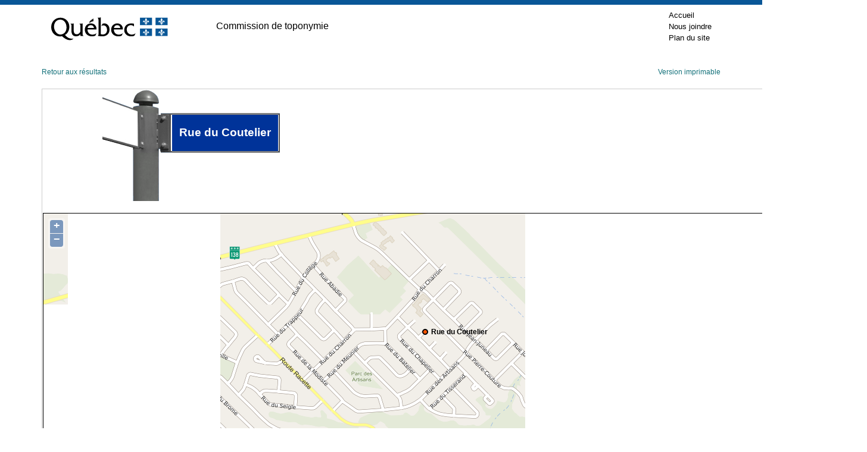

--- FILE ---
content_type: text/html; charset=utf-8
request_url: https://toponymie.gouv.qc.ca/ct/ToposWeb/Fiche.aspx?no_seq=234953
body_size: 7079
content:

<!DOCTYPE html PUBLIC "-//W3C//DTD XHTML 1.0 Transitional//EN" "http://www.w3.org/TR/xhtml1/DTD/xhtml1-transitional.dtd">

<html xmlns="http://www.w3.org/1999/xhtml" >
<head><title>
	Rue du Coutelier - Saint-Augustin-de-Desmaures (Ville)
</title><meta http-equiv="Content-Type" content="text/html; charset=utf-8" /><meta http-equiv="X-UA-Compatible" content="IE=edge" /><meta name="viewport" content="width=device-width, initial-scale=1.0" /><link rel="stylesheet" href="/ct/css/bootstrap-4.4.1/css/bootstrap.min.css" type="text/css" media="screen" /><link href="feuilles_de_style/Styles.css" rel="stylesheet" type="text/css" /><link href="feuilles_de_style/StyleControleAjax.css" rel="stylesheet" type="text/css" /><link href="/ct/css/print.css" rel="stylesheet" type="text/css" media="print" /><link href="/ct/css/screen.css" rel="stylesheet" type="text/css" media="screen" /><link rel="stylesheet" href="/ct/css/en-tete.css" type="text/css" /><link rel="stylesheet" href="/ct/css/pied-de-page.css" type="text/css" />

    
        <link href="feuilles_de_style/fiche.css" rel="stylesheet" type="text/css" />
    
    <link rel="stylesheet" href="js/theme/default/style.css" type="text/css" />
    <link rel="canonical" href="https://toponymie.gouv.qc.ca/ct/ToposWeb/Fiche.aspx?no_seq=234953" />
</head>
<body class="topos-fiche">



<!-- Entête PIV -->
    <div class="container-fluid piv--blanc">
        <div class="container" id="haut">
             <div class="ligne">
                <div class="d-flex align-items-center">
                        <a href="#contenu" class="visuallyHidden" tabindex="1">Passer au contenu</a>
                </div>
            </div>
            <div class="ligne m-0" id="entetePiv">
                <div class="d-flex align-items-center zone1"> <a href="https://www.quebec.ca/" title="Québec.ca. Une nouvelle fenêtre s'ouvrira." target="_blank"><img id="pivImage" alt="Logo du gouvernement du Québec." src="/ct/images/QUEBEC_couleur.svg" width="256" height="72"></a>

                </div>
                <div class="d-flex align-items-center zone2" lang="fr">
                    <div class="identite desktop">
                      Commission de toponymie
                    </div>
                </div>
         
                <div class="d-flex justify-content-end align-items-center zone3">
                   
                    <div class="zoneMenu">
                        <div class="toggle_btn">
                            <span></span>
                        </div>
                        <div class="menu_mobile nav">
                            <div class="menu_mobile--piv">
                                <a href="/ct/" tabindex="20">Accueil</a>
                                <a href="/ct/nous-joindre.aspx" tabindex="25">Nous joindre</a>
                                <a href="/ct/plan-de-site.aspx" tabindex="25">Plan du site</a>
                            </div>
                        </div>
                    </div>
                    
                
                </div>
              
                
            </div>
          
        </div>
    </div>
					
	<!-- Fin entête PIV -->  
    

   
    <form name="aspnetForm" method="post" action="./Fiche.aspx?no_seq=234953" id="aspnetForm">
<div>
<input type="hidden" name="__EVENTTARGET" id="__EVENTTARGET" value="" />
<input type="hidden" name="__EVENTARGUMENT" id="__EVENTARGUMENT" value="" />
<input type="hidden" name="__VIEWSTATE" id="__VIEWSTATE" value="/wEPDwUKMTE2MzQ4MDE1NA9kFgJmD2QWAgIFD2QWAgIBD2QWDAIBDw8WAh4LTmF2aWdhdGVVcmwFJWZpY2hlLmFzcHg/[base64]/[base64]" />
</div>

<script type="text/javascript">
//<![CDATA[
var theForm = document.forms['aspnetForm'];
if (!theForm) {
    theForm = document.aspnetForm;
}
function __doPostBack(eventTarget, eventArgument) {
    if (!theForm.onsubmit || (theForm.onsubmit() != false)) {
        theForm.__EVENTTARGET.value = eventTarget;
        theForm.__EVENTARGUMENT.value = eventArgument;
        theForm.submit();
    }
}
//]]>
</script>


<script src="/ct/ToposWeb/WebResource.axd?d=bxVOsJq6MWSCgydwATpDllACEgI9XpxS4vF5i94TlUMmEfxwb5s5ka42wwu0ElLEOsWivIbr8WN84FxmNbR4UUytSui39w-ZvaaZdN9OWjU1&amp;t=638901392248157332" type="text/javascript"></script>


<script src="/ct/ToposWeb/ScriptResource.axd?d=9yZ-kCUeR07qBBFvIr5MigonyTyS-HoAthtc_ho7uP6Lnrfx2xnD7vDDUXJBYVpAkYopg6-1zmWK6RGQcb-SI7rn4IgBMgn_pEuQQoAxjxyYwuz-VsFdhDkCHI-Qi8fW0&amp;t=397b6a7" type="text/javascript"></script>
<script src="/ct/ToposWeb/ScriptResource.axd?d=kIOaIjSi92abDL8fpGtaan-DrrJfAGuSMgigtBFoQaBLhxTzORrSfgTFhBs_HOKgCFccYuh7BNbtFrswfWZN4TnVTKWtUjR-TLiOP6_ETDNtzeQ6uvC8_TFopIgDan_f8wKs5fSksPtjOQIzr-onWg2&amp;t=397b6a7" type="text/javascript"></script>
<script src="Asmx/ServiceLocalisation.asmx/js" type="text/javascript"></script>
<div>

	<input type="hidden" name="__VIEWSTATEGENERATOR" id="__VIEWSTATEGENERATOR" value="AE96DBB9" />
</div>
    <div class="container-fluid">
      <div id="topos" class="topos container">


                
    <script type="text/javascript">
//<![CDATA[
Sys.WebForms.PageRequestManager._initialize('ctl00$ConteneurToposWeb$ScriptManager2', 'aspnetForm', [], [], [], 90, 'ctl00');
//]]>
</script>

    <script src="Scripts/jquery-3.6.0.min.js" type="text/javascript"></script>

    <script src="js/OpenLayers.js" type="text/javascript"></script>
    <script language="javascript" type="text/javascript">
        var no_seq= 234953;
        var MSP_URL = 'https://geoegl.msp.gouv.qc.ca/carto/tms/';
     // Voir util.js
     function initialize() {
         ToposWeb.ServiceLocalisation.Obtenir_une_localisation(no_seq,ajouter_indicateur,ajouter_indicateur_error);
     }
    </script>
    <script src="js/utils.js" type="text/javascript"></script>

    <p class="d-flex justify-content-between">
        <a href="javascript:window.opener.focus();window.close();">Retour aux résultats</a>
    <span>
        <a id="ctl00_ConteneurToposWeb_hImprimer" href="fiche.aspx?no_seq=234953&amp;v=imprimable">Version imprimable</a>
    </span>
    </p>
    <table cellspacing="0" border="0" id="ctl00_ConteneurToposWeb_vueFiche" style="border-collapse:collapse;">
	<tr>
		<td colspan="2">
            <div id="ctl00_ConteneurToposWeb_vueFiche_entete" class="entete">
                <div id="ctl00_ConteneurToposWeb_vueFiche_divpancarte" style="margin-left:100px; margin-right: auto; display: inline-block;">
                    <div class="p-ligne">
                        <div>
                            <img src="images/pancarte0.0.gif" alt="" /><br />
                        </div>
                        <div>
                            <img src="images/pancarte0.1.gif" alt="" /><br />
                        </div>
                    </div>
                    <div class="p-ligne">
                        <div>
                            <img src="images/pancarte1.0.gif" alt="" /><br />
                        </div>
                        <div>
                            <img src="images/pancarte1.1.gif" alt="" /><br />
                        </div>
                        <div>
                            <img src="images/pancarte1.2.gif" alt="" /><br />
                        </div>
                        <div>
                            <img src="images/pancarte1.3.gif" alt="" /><br />
                        </div>
                        <div id="p-modif">
                            <div id="p-modif-bas">
                                Rue du Coutelier
                            </div>
                        </div>
                        <div>
                            <img src="images/pancarte1.4.gif" alt="" /><br />
                        </div>
                            
                    </div>
                    <div class="p-ligne" style="width:100%">
                        <div id="p-pole">
                            <img src="images/pancarte2.1.gif" alt="" /><br />
                        </div>
                    </div>
                </div>
                
                
                <div id="ctl00_ConteneurToposWeb_vueFiche_pTitreVariantesAutochtone">
			
                    

                
		</div>
                
               <div id="ctl00_ConteneurToposWeb_vueFiche_cartegeo" class="cartegeo">
                <div id="ctl00_ConteneurToposWeb_vueFiche_panMSP">
			   
                    <div style="width: 100%;">
                    <div id="map_canvas" style='max-width:100%;'></div>
                </div>
                
		</div>
                </div>

            </div>
            <div id="ctl00_ConteneurToposWeb_vueFiche_pied" class="pied">
			
                <p>
                    <span style="display: block; margin-bottom: 10px;"><strong>Origine et signification</strong></span>
                    <span id="ctl00_ConteneurToposWeb_vueFiche_etq9">L'origine de ce nom et, le cas échéant, sa signification n’ont pu être déterminées jusqu’à maintenant.<br />La Commission de toponymie invite toute personne détenant une information sur l'un ou l'autre de ces aspects à lui en <a href=mailto:topo@toponymie.gouv.qc.ca?subject=Fiche%20234953>faire part</a>.</span>
                    <p>
                        
                    </p>
                </p>
                </p>
            
		</div>
            <div id="ctl00_ConteneurToposWeb_vueFiche_contenu" class="contenu">

                <div id="gauche" class="gauche col-md-4">
                    <p>
                        <span id="ctl00_ConteneurToposWeb_vueFiche_etq16" class="tit">Date d'officialisation</span>
                        <span id="ctl00_ConteneurToposWeb_vueFiche_etq17">1989-03-29</span>
                    </p>
                    <p>
                        <span id="ctl00_ConteneurToposWeb_vueFiche_etq18" class="tit">Spécifique</span>
                        <span id="ctl00_ConteneurToposWeb_vueFiche_etq19">Coutelier</span>
                    </p>
                    <p>
                        <span id="ctl00_ConteneurToposWeb_vueFiche_etq20" class="tit">Générique (avec ou sans particules de liaison)</span>
                        <span id="ctl00_ConteneurToposWeb_vueFiche_etq21">Rue du</span>
                    </p>
                    <p>
                        <span id="ctl00_ConteneurToposWeb_vueFiche_etq22" class="tit">Type d'entité</span>
                        <span id="ctl00_ConteneurToposWeb_vueFiche_etq23">Rue</span>
                    </p>
                </div>
                <div id="centre" class="centre col-md-4">
                    <p>
                        <span id="ctl00_ConteneurToposWeb_vueFiche_etq2" class="tit">Région administrative</span>
                        <span id="ctl00_ConteneurToposWeb_vueFiche_etq24">Capitale-Nationale</span>
                        </p>
                        <p>
                            <span id="ctl00_ConteneurToposWeb_vueFiche_lbb" class="tit">Municipalité régionale de comté (MRC)</span>
                            <span id="ctl00_ConteneurToposWeb_vueFiche_etq3">Hors MRC</span>
                        </p>
                        <p>
                            <span id="ctl00_ConteneurToposWeb_vueFiche_etq11" class="tit">Municipalité</span>
                            <span id="ctl00_ConteneurToposWeb_vueFiche_etqMunicipalite">Saint-Augustin-de-Desmaures (Ville)</span>
                            <span id="ctl00_ConteneurToposWeb_vueFiche_etqFusion" style="color:Red;"></span>
                        </p>
                        <p>
                            <span id="ctl00_ConteneurToposWeb_vueFiche_etq12" class="tit">Code géographique de la municipalité</span>
                            <span id="ctl00_ConteneurToposWeb_vueFiche_etq7">23072</span>
                        </p>
                </div>
 
                
                <div id="ctl00_ConteneurToposWeb_vueFiche_divAdresse" class="droite">
                    <p>
                        <span id="ctl00_ConteneurToposWeb_vueFiche_etq27" class="tit">Dans une adresse, on écrirait, par exemple :</span>
                        <span id="ctl00_ConteneurToposWeb_vueFiche_etq28">10, rue du Coutelier</span>
                    </p>
                    <p>
                        <span id="ctl00_ConteneurToposWeb_vueFiche_etq29" class="tit">Sur un panneau de signalisation routière, on écrirait, par exemple :</span>
                        <span id="ctl00_ConteneurToposWeb_vueFiche_etq30">Rue du Coutelier</span>
                    </p>
                </div>
            </div>
            <div style="margin-left: 10px; margin-top: 10px; margin-bottom: 10px;">
                
            </div>
        </td>
	</tr>
</table>

    

    
    

    

    
    
    <p class="retour clearfix">
    <a href="recherche.aspx?avancer=oui">Nouvelle recherche</a></p>


            </div>
        </div>
    

<script type="text/javascript">
//<![CDATA[
initialize();//]]>
</script>
</form>
  


<!-- Pied PIV -->
 		<div id="pied-page" class="container-fluid">
      <div class="container">
        <!--<p>Date de la dernière mise à jour&nbsp;: 7&nbsp;octobre&nbsp;2020</p>-->  
        <ul class="menu-pied">
          <li><a href="http://www.oqlf.gouv.qc.ca/office/declaration.html" title="Site Web de l'Office québécois de la langue française. Une nouvelle fenêtre s'ouvrira." target="_blank" class="liens-externes">Déclaration de services aux citoyens</a></li>
            <li><a href="http://www.oqlf.gouv.qc.ca/rdiprp/" title="Site Web de l'Office québécois de la langue française. Une nouvelle fenêtre s'ouvrira." target="_blank" class="liens-externes">Accès à l’information</a></li>
            <li><a href="https://www.oqlf.gouv.qc.ca/politique.html" target="_blank" class="liens-externes">Politique de confidentialité</a></li>
            <li class="dernier"><a href="/ct/accessibilite.aspx">Accessibilité</a></li>
        </ul>
                  
        
        <div id="logo">
              <a href="/ct/">
            <img src="/ct/images/ct_couleur.png" width="224" height="66" alt="Logo de la Commission de toponymmie." /> </a>
        </div>
              
        <div id="credits">
              <a href="http://www.droitauteur.gouv.qc.ca/copyright.php" title="Une nouvelle fenêtre s'ouvrira." target="_blank" class="liens-externes">© Gouvernement du Québec, 2024</a>
        </div>
      </div>
		</div>
    <!-- Fin Pied PIV -->


  
  <div>
		<a id="cRetour" class="cInvisible" href="#haut" title="Retour vers le haut de la page." aria-label="Retour vers le haut de la page"></a>
  </div>
		
		
    <script>
  
  /* Affichage ou masquage du bouton pour retourner en haut */
        window.onscroll = function(ev) {
            document.getElementById("cRetour").className = (window.pageYOffset > 100) ? "cVisible" : "cInvisible";
        };
		
    /*Section menu principal*/
        var btnToggleMenuPrincipal = document.querySelector('.toggle_btn');
        var menuPrincipal = document.querySelector('.menu_mobile');
        btnToggleMenuPrincipal.addEventListener('click', function(e) {
            e.preventDefault();
            if (menuPrincipal.classList.contains('nav_open')) {
                menuPrincipal.classList.remove('nav_open');
            } else {
                menuPrincipal.classList.add('nav_open');
            }
        });
    </script>

    <script type="text/plain" data-cookiecategory="analytics">
        // Google Tag Manager (configured with GA internally)
        (function(w,d,s,l,i){w[l]=w[l]||[];w[l].push({'gtm.start':
        new Date().getTime(),event:'gtm.js'});var f=d.getElementsByTagName(s)[0],
        j=d.createElement(s),dl=l!='dataLayer'?'&l='+l:'';j.async=true;j.src=
        'https://www.googletagmanager.com/gtm.js?id='+i+dl;f.parentNode.insertBefore(j,f);
        })(window,document,'script','dataLayer','GTM-WRQFHMG');
    </script>

    <script defer src="/ct/js/cookieconsent.js"></script>
    <script defer src="/ct/js/cookieconsent-init.js"></script>
</body>
</html>


--- FILE ---
content_type: text/css
request_url: https://toponymie.gouv.qc.ca/ct/ToposWeb/feuilles_de_style/Styles.css
body_size: 225
content:

/*titre, soustitre, etc.*/
/*h1 {
	font-family: Arial, Helvetica, sans-serif;
	font-size: 140%;
	font-weight: bold;
	color: #230a56;
	padding-top: 20px;
}*/
/*h2	{
	font-family: Arial, Helvetica, sans-serif;
	font-size: 128%;
	font-weight: normal;
	color: #3366CC;
}
h3	{
	font-family: Arial, Helvetica, sans-serif;
	font-size: 113%;
	font-weight:normal;
	color:#230a56;
}
h4	{
	font-family: Arial, Helvetica, sans-serif;
	font-size: 100%;
	color:#3366CC;
	font-weight:normal;
}
table { text-align: left}
tr { vertical-align: text-top}
td { vertical-align: text-top}*/
